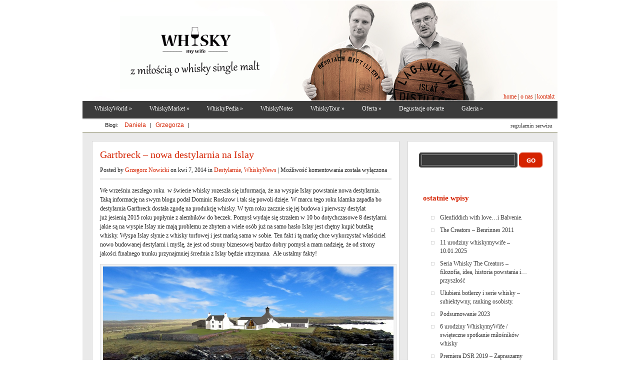

--- FILE ---
content_type: text/html; charset=UTF-8
request_url: https://whiskymywife.pl/gartbreck-nowa-destylarnia-na-islay/
body_size: 16523
content:
<!DOCTYPE html PUBLIC "-//W3C//DTD XHTML 1.0 Transitional//EN" "http://www.w3.org/TR/xhtml1/DTD/xhtml1-transitional.dtd">
<html xmlns="http://www.w3.org/1999/xhtml" lang="pl-PL">
<head profile="http://gmpg.org/xfn/11">
<meta http-equiv="Content-Type" content="text/html; charset=UTF-8" />
<title>Gartbreck - nowa destylarnia na Islay - Whisky My Wife | Whisky My Wife</title>

<link rel="stylesheet" href="https://whiskymywife.pl/wp-content/themes/wishymywife/style.css" type="text/css" media="screen" />
<!--[if IE 7]>
		<link rel="stylesheet" type="text/css" media="all" href="https://whiskymywife.pl/wp-content/themes/wishymywife/iestyle.css" />
	<![endif]-->
    <!--[if IE 8]>
		<link rel="stylesheet" type="text/css" media="all" href="https://whiskymywife.pl/wp-content/themes/wishymywife/ie8style.css" />
	<![endif]-->
<!--[if lt IE 7]>
	<link rel="stylesheet" type="text/css" media="all" href="https://whiskymywife.pl/wp-content/themes/wishymywife/ie6style.css" />
	<![endif]-->
<link rel="alternate" type="application/rss+xml" title="Whisky My Wife RSS Feed" href="https://whiskymywife.pl/feed/" />
<link rel="alternate" type="application/atom+xml" title="Whisky My Wife Atom Feed" href="https://whiskymywife.pl/feed/atom/" />
<link rel="pingback" href="https://whiskymywife.pl/xmlrpc.php" />

<meta name='robots' content='index, follow, max-image-preview:large, max-snippet:-1, max-video-preview:-1' />

	<!-- This site is optimized with the Yoast SEO plugin v24.9 - https://yoast.com/wordpress/plugins/seo/ -->
	<link rel="canonical" href="https://whiskymywife.pl/gartbreck-nowa-destylarnia-na-islay/" />
	<meta property="og:locale" content="pl_PL" />
	<meta property="og:type" content="article" />
	<meta property="og:title" content="Gartbreck - nowa destylarnia na Islay - Whisky My Wife" />
	<meta property="og:description" content="We wrześniu zeszłego roku w świecie whisky rozeszła się informacja, że na wyspie Islay powstanie nowa destylarnia Gartbreck." />
	<meta property="og:url" content="https://whiskymywife.pl/gartbreck-nowa-destylarnia-na-islay/" />
	<meta property="og:site_name" content="Whisky My Wife" />
	<meta property="article:published_time" content="2014-04-07T18:31:18+00:00" />
	<meta property="article:modified_time" content="2014-04-13T18:23:31+00:00" />
	<meta property="og:image" content="https://whiskymywife.pl/wp-content/uploads/2014/04/g.jpg" />
	<meta name="author" content="Grzegorz Nowicki" />
	<meta name="twitter:label1" content="Napisane przez" />
	<meta name="twitter:data1" content="Grzegorz Nowicki" />
	<meta name="twitter:label2" content="Szacowany czas czytania" />
	<meta name="twitter:data2" content="4 minuty" />
	<script type="application/ld+json" class="yoast-schema-graph">{"@context":"https://schema.org","@graph":[{"@type":"WebPage","@id":"https://whiskymywife.pl/gartbreck-nowa-destylarnia-na-islay/","url":"https://whiskymywife.pl/gartbreck-nowa-destylarnia-na-islay/","name":"Gartbreck - nowa destylarnia na Islay - Whisky My Wife","isPartOf":{"@id":"https://whiskymywife.pl/#website"},"primaryImageOfPage":{"@id":"https://whiskymywife.pl/gartbreck-nowa-destylarnia-na-islay/#primaryimage"},"image":{"@id":"https://whiskymywife.pl/gartbreck-nowa-destylarnia-na-islay/#primaryimage"},"thumbnailUrl":"https://whiskymywife.pl/wp-content/uploads/2014/04/g.jpg","datePublished":"2014-04-07T18:31:18+00:00","dateModified":"2014-04-13T18:23:31+00:00","author":{"@id":"https://whiskymywife.pl/#/schema/person/44a64d3046509e4fec17bba26483e7b8"},"breadcrumb":{"@id":"https://whiskymywife.pl/gartbreck-nowa-destylarnia-na-islay/#breadcrumb"},"inLanguage":"pl-PL","potentialAction":[{"@type":"ReadAction","target":["https://whiskymywife.pl/gartbreck-nowa-destylarnia-na-islay/"]}]},{"@type":"ImageObject","inLanguage":"pl-PL","@id":"https://whiskymywife.pl/gartbreck-nowa-destylarnia-na-islay/#primaryimage","url":"https://whiskymywife.pl/wp-content/uploads/2014/04/g.jpg","contentUrl":"https://whiskymywife.pl/wp-content/uploads/2014/04/g.jpg","width":1134,"height":532},{"@type":"BreadcrumbList","@id":"https://whiskymywife.pl/gartbreck-nowa-destylarnia-na-islay/#breadcrumb","itemListElement":[{"@type":"ListItem","position":1,"name":"Strona główna","item":"https://whiskymywife.pl/"},{"@type":"ListItem","position":2,"name":"Gartbreck &#8211; nowa destylarnia na Islay"}]},{"@type":"WebSite","@id":"https://whiskymywife.pl/#website","url":"https://whiskymywife.pl/","name":"Whisky My Wife","description":"z miłością o whisky single malt","potentialAction":[{"@type":"SearchAction","target":{"@type":"EntryPoint","urlTemplate":"https://whiskymywife.pl/?s={search_term_string}"},"query-input":{"@type":"PropertyValueSpecification","valueRequired":true,"valueName":"search_term_string"}}],"inLanguage":"pl-PL"},{"@type":"Person","@id":"https://whiskymywife.pl/#/schema/person/44a64d3046509e4fec17bba26483e7b8","name":"Grzegorz Nowicki","image":{"@type":"ImageObject","inLanguage":"pl-PL","@id":"https://whiskymywife.pl/#/schema/person/image/","url":"https://secure.gravatar.com/avatar/b8f3a25cdcf45a433cbc8ddac0eeb0ca532cfce07e2320d7f35db0436aab89e4?s=96&d=mm&r=g","contentUrl":"https://secure.gravatar.com/avatar/b8f3a25cdcf45a433cbc8ddac0eeb0ca532cfce07e2320d7f35db0436aab89e4?s=96&d=mm&r=g","caption":"Grzegorz Nowicki"},"url":"https://whiskymywife.pl/author/grzegorz-nowicki/"}]}</script>
	<!-- / Yoast SEO plugin. -->


<link rel='dns-prefetch' href='//www.google.com' />
<link rel="alternate" type="application/rss+xml" title="Whisky My Wife &raquo; Kanał z wpisami" href="https://whiskymywife.pl/feed/" />
<link rel="alternate" type="application/rss+xml" title="Whisky My Wife &raquo; Kanał z komentarzami" href="https://whiskymywife.pl/comments/feed/" />
<link rel="alternate" title="oEmbed (JSON)" type="application/json+oembed" href="https://whiskymywife.pl/wp-json/oembed/1.0/embed?url=https%3A%2F%2Fwhiskymywife.pl%2Fgartbreck-nowa-destylarnia-na-islay%2F" />
<link rel="alternate" title="oEmbed (XML)" type="text/xml+oembed" href="https://whiskymywife.pl/wp-json/oembed/1.0/embed?url=https%3A%2F%2Fwhiskymywife.pl%2Fgartbreck-nowa-destylarnia-na-islay%2F&#038;format=xml" />
		<!-- This site uses the Google Analytics by ExactMetrics plugin v8.0.1 - Using Analytics tracking - https://www.exactmetrics.com/ -->
		<!-- Note: ExactMetrics is not currently configured on this site. The site owner needs to authenticate with Google Analytics in the ExactMetrics settings panel. -->
					<!-- No tracking code set -->
				<!-- / Google Analytics by ExactMetrics -->
				<!-- This site uses the Google Analytics by MonsterInsights plugin v9.0.1 - Using Analytics tracking - https://www.monsterinsights.com/ -->
		<!-- Note: MonsterInsights is not currently configured on this site. The site owner needs to authenticate with Google Analytics in the MonsterInsights settings panel. -->
					<!-- No tracking code set -->
				<!-- / Google Analytics by MonsterInsights -->
				<link rel="stylesheet" href="https://whiskymywife.pl/wp-content/themes/wishymywife/style-Red.css" type="text/css" media="screen" />
	<meta content="WishyMyWife v.4.8" name="generator"/>

	<style type="text/css">
		#container { color: #; }
		#left-div a { color: #; }
		#pages li a:link, #pages li a:visited, #categories li a:link, #categories li a:visited { color: #; }
		#pages li a:hover, #pages li a:active, #categories li a:hover, #categories li a:active { color: #; }
		h1, h2, h3, h4, h5, h6, h1 a, h2 a, h3 a, h4 a, h5 a, h6 a { color: #472509; }

		#sidebar a { color:#; }
		div#footer { color:# }
		#footer a, #footer a:visited { color:# }
	</style>

<style id='wp-img-auto-sizes-contain-inline-css' type='text/css'>
img:is([sizes=auto i],[sizes^="auto," i]){contain-intrinsic-size:3000px 1500px}
/*# sourceURL=wp-img-auto-sizes-contain-inline-css */
</style>
<style id='wp-emoji-styles-inline-css' type='text/css'>

	img.wp-smiley, img.emoji {
		display: inline !important;
		border: none !important;
		box-shadow: none !important;
		height: 1em !important;
		width: 1em !important;
		margin: 0 0.07em !important;
		vertical-align: -0.1em !important;
		background: none !important;
		padding: 0 !important;
	}
/*# sourceURL=wp-emoji-styles-inline-css */
</style>
<style id='wp-block-library-inline-css' type='text/css'>
:root{--wp-block-synced-color:#7a00df;--wp-block-synced-color--rgb:122,0,223;--wp-bound-block-color:var(--wp-block-synced-color);--wp-editor-canvas-background:#ddd;--wp-admin-theme-color:#007cba;--wp-admin-theme-color--rgb:0,124,186;--wp-admin-theme-color-darker-10:#006ba1;--wp-admin-theme-color-darker-10--rgb:0,107,160.5;--wp-admin-theme-color-darker-20:#005a87;--wp-admin-theme-color-darker-20--rgb:0,90,135;--wp-admin-border-width-focus:2px}@media (min-resolution:192dpi){:root{--wp-admin-border-width-focus:1.5px}}.wp-element-button{cursor:pointer}:root .has-very-light-gray-background-color{background-color:#eee}:root .has-very-dark-gray-background-color{background-color:#313131}:root .has-very-light-gray-color{color:#eee}:root .has-very-dark-gray-color{color:#313131}:root .has-vivid-green-cyan-to-vivid-cyan-blue-gradient-background{background:linear-gradient(135deg,#00d084,#0693e3)}:root .has-purple-crush-gradient-background{background:linear-gradient(135deg,#34e2e4,#4721fb 50%,#ab1dfe)}:root .has-hazy-dawn-gradient-background{background:linear-gradient(135deg,#faaca8,#dad0ec)}:root .has-subdued-olive-gradient-background{background:linear-gradient(135deg,#fafae1,#67a671)}:root .has-atomic-cream-gradient-background{background:linear-gradient(135deg,#fdd79a,#004a59)}:root .has-nightshade-gradient-background{background:linear-gradient(135deg,#330968,#31cdcf)}:root .has-midnight-gradient-background{background:linear-gradient(135deg,#020381,#2874fc)}:root{--wp--preset--font-size--normal:16px;--wp--preset--font-size--huge:42px}.has-regular-font-size{font-size:1em}.has-larger-font-size{font-size:2.625em}.has-normal-font-size{font-size:var(--wp--preset--font-size--normal)}.has-huge-font-size{font-size:var(--wp--preset--font-size--huge)}.has-text-align-center{text-align:center}.has-text-align-left{text-align:left}.has-text-align-right{text-align:right}.has-fit-text{white-space:nowrap!important}#end-resizable-editor-section{display:none}.aligncenter{clear:both}.items-justified-left{justify-content:flex-start}.items-justified-center{justify-content:center}.items-justified-right{justify-content:flex-end}.items-justified-space-between{justify-content:space-between}.screen-reader-text{border:0;clip-path:inset(50%);height:1px;margin:-1px;overflow:hidden;padding:0;position:absolute;width:1px;word-wrap:normal!important}.screen-reader-text:focus{background-color:#ddd;clip-path:none;color:#444;display:block;font-size:1em;height:auto;left:5px;line-height:normal;padding:15px 23px 14px;text-decoration:none;top:5px;width:auto;z-index:100000}html :where(.has-border-color){border-style:solid}html :where([style*=border-top-color]){border-top-style:solid}html :where([style*=border-right-color]){border-right-style:solid}html :where([style*=border-bottom-color]){border-bottom-style:solid}html :where([style*=border-left-color]){border-left-style:solid}html :where([style*=border-width]){border-style:solid}html :where([style*=border-top-width]){border-top-style:solid}html :where([style*=border-right-width]){border-right-style:solid}html :where([style*=border-bottom-width]){border-bottom-style:solid}html :where([style*=border-left-width]){border-left-style:solid}html :where(img[class*=wp-image-]){height:auto;max-width:100%}:where(figure){margin:0 0 1em}html :where(.is-position-sticky){--wp-admin--admin-bar--position-offset:var(--wp-admin--admin-bar--height,0px)}@media screen and (max-width:600px){html :where(.is-position-sticky){--wp-admin--admin-bar--position-offset:0px}}

/*# sourceURL=wp-block-library-inline-css */
</style><style id='global-styles-inline-css' type='text/css'>
:root{--wp--preset--aspect-ratio--square: 1;--wp--preset--aspect-ratio--4-3: 4/3;--wp--preset--aspect-ratio--3-4: 3/4;--wp--preset--aspect-ratio--3-2: 3/2;--wp--preset--aspect-ratio--2-3: 2/3;--wp--preset--aspect-ratio--16-9: 16/9;--wp--preset--aspect-ratio--9-16: 9/16;--wp--preset--color--black: #000000;--wp--preset--color--cyan-bluish-gray: #abb8c3;--wp--preset--color--white: #ffffff;--wp--preset--color--pale-pink: #f78da7;--wp--preset--color--vivid-red: #cf2e2e;--wp--preset--color--luminous-vivid-orange: #ff6900;--wp--preset--color--luminous-vivid-amber: #fcb900;--wp--preset--color--light-green-cyan: #7bdcb5;--wp--preset--color--vivid-green-cyan: #00d084;--wp--preset--color--pale-cyan-blue: #8ed1fc;--wp--preset--color--vivid-cyan-blue: #0693e3;--wp--preset--color--vivid-purple: #9b51e0;--wp--preset--gradient--vivid-cyan-blue-to-vivid-purple: linear-gradient(135deg,rgb(6,147,227) 0%,rgb(155,81,224) 100%);--wp--preset--gradient--light-green-cyan-to-vivid-green-cyan: linear-gradient(135deg,rgb(122,220,180) 0%,rgb(0,208,130) 100%);--wp--preset--gradient--luminous-vivid-amber-to-luminous-vivid-orange: linear-gradient(135deg,rgb(252,185,0) 0%,rgb(255,105,0) 100%);--wp--preset--gradient--luminous-vivid-orange-to-vivid-red: linear-gradient(135deg,rgb(255,105,0) 0%,rgb(207,46,46) 100%);--wp--preset--gradient--very-light-gray-to-cyan-bluish-gray: linear-gradient(135deg,rgb(238,238,238) 0%,rgb(169,184,195) 100%);--wp--preset--gradient--cool-to-warm-spectrum: linear-gradient(135deg,rgb(74,234,220) 0%,rgb(151,120,209) 20%,rgb(207,42,186) 40%,rgb(238,44,130) 60%,rgb(251,105,98) 80%,rgb(254,248,76) 100%);--wp--preset--gradient--blush-light-purple: linear-gradient(135deg,rgb(255,206,236) 0%,rgb(152,150,240) 100%);--wp--preset--gradient--blush-bordeaux: linear-gradient(135deg,rgb(254,205,165) 0%,rgb(254,45,45) 50%,rgb(107,0,62) 100%);--wp--preset--gradient--luminous-dusk: linear-gradient(135deg,rgb(255,203,112) 0%,rgb(199,81,192) 50%,rgb(65,88,208) 100%);--wp--preset--gradient--pale-ocean: linear-gradient(135deg,rgb(255,245,203) 0%,rgb(182,227,212) 50%,rgb(51,167,181) 100%);--wp--preset--gradient--electric-grass: linear-gradient(135deg,rgb(202,248,128) 0%,rgb(113,206,126) 100%);--wp--preset--gradient--midnight: linear-gradient(135deg,rgb(2,3,129) 0%,rgb(40,116,252) 100%);--wp--preset--font-size--small: 13px;--wp--preset--font-size--medium: 20px;--wp--preset--font-size--large: 36px;--wp--preset--font-size--x-large: 42px;--wp--preset--spacing--20: 0.44rem;--wp--preset--spacing--30: 0.67rem;--wp--preset--spacing--40: 1rem;--wp--preset--spacing--50: 1.5rem;--wp--preset--spacing--60: 2.25rem;--wp--preset--spacing--70: 3.38rem;--wp--preset--spacing--80: 5.06rem;--wp--preset--shadow--natural: 6px 6px 9px rgba(0, 0, 0, 0.2);--wp--preset--shadow--deep: 12px 12px 50px rgba(0, 0, 0, 0.4);--wp--preset--shadow--sharp: 6px 6px 0px rgba(0, 0, 0, 0.2);--wp--preset--shadow--outlined: 6px 6px 0px -3px rgb(255, 255, 255), 6px 6px rgb(0, 0, 0);--wp--preset--shadow--crisp: 6px 6px 0px rgb(0, 0, 0);}:where(.is-layout-flex){gap: 0.5em;}:where(.is-layout-grid){gap: 0.5em;}body .is-layout-flex{display: flex;}.is-layout-flex{flex-wrap: wrap;align-items: center;}.is-layout-flex > :is(*, div){margin: 0;}body .is-layout-grid{display: grid;}.is-layout-grid > :is(*, div){margin: 0;}:where(.wp-block-columns.is-layout-flex){gap: 2em;}:where(.wp-block-columns.is-layout-grid){gap: 2em;}:where(.wp-block-post-template.is-layout-flex){gap: 1.25em;}:where(.wp-block-post-template.is-layout-grid){gap: 1.25em;}.has-black-color{color: var(--wp--preset--color--black) !important;}.has-cyan-bluish-gray-color{color: var(--wp--preset--color--cyan-bluish-gray) !important;}.has-white-color{color: var(--wp--preset--color--white) !important;}.has-pale-pink-color{color: var(--wp--preset--color--pale-pink) !important;}.has-vivid-red-color{color: var(--wp--preset--color--vivid-red) !important;}.has-luminous-vivid-orange-color{color: var(--wp--preset--color--luminous-vivid-orange) !important;}.has-luminous-vivid-amber-color{color: var(--wp--preset--color--luminous-vivid-amber) !important;}.has-light-green-cyan-color{color: var(--wp--preset--color--light-green-cyan) !important;}.has-vivid-green-cyan-color{color: var(--wp--preset--color--vivid-green-cyan) !important;}.has-pale-cyan-blue-color{color: var(--wp--preset--color--pale-cyan-blue) !important;}.has-vivid-cyan-blue-color{color: var(--wp--preset--color--vivid-cyan-blue) !important;}.has-vivid-purple-color{color: var(--wp--preset--color--vivid-purple) !important;}.has-black-background-color{background-color: var(--wp--preset--color--black) !important;}.has-cyan-bluish-gray-background-color{background-color: var(--wp--preset--color--cyan-bluish-gray) !important;}.has-white-background-color{background-color: var(--wp--preset--color--white) !important;}.has-pale-pink-background-color{background-color: var(--wp--preset--color--pale-pink) !important;}.has-vivid-red-background-color{background-color: var(--wp--preset--color--vivid-red) !important;}.has-luminous-vivid-orange-background-color{background-color: var(--wp--preset--color--luminous-vivid-orange) !important;}.has-luminous-vivid-amber-background-color{background-color: var(--wp--preset--color--luminous-vivid-amber) !important;}.has-light-green-cyan-background-color{background-color: var(--wp--preset--color--light-green-cyan) !important;}.has-vivid-green-cyan-background-color{background-color: var(--wp--preset--color--vivid-green-cyan) !important;}.has-pale-cyan-blue-background-color{background-color: var(--wp--preset--color--pale-cyan-blue) !important;}.has-vivid-cyan-blue-background-color{background-color: var(--wp--preset--color--vivid-cyan-blue) !important;}.has-vivid-purple-background-color{background-color: var(--wp--preset--color--vivid-purple) !important;}.has-black-border-color{border-color: var(--wp--preset--color--black) !important;}.has-cyan-bluish-gray-border-color{border-color: var(--wp--preset--color--cyan-bluish-gray) !important;}.has-white-border-color{border-color: var(--wp--preset--color--white) !important;}.has-pale-pink-border-color{border-color: var(--wp--preset--color--pale-pink) !important;}.has-vivid-red-border-color{border-color: var(--wp--preset--color--vivid-red) !important;}.has-luminous-vivid-orange-border-color{border-color: var(--wp--preset--color--luminous-vivid-orange) !important;}.has-luminous-vivid-amber-border-color{border-color: var(--wp--preset--color--luminous-vivid-amber) !important;}.has-light-green-cyan-border-color{border-color: var(--wp--preset--color--light-green-cyan) !important;}.has-vivid-green-cyan-border-color{border-color: var(--wp--preset--color--vivid-green-cyan) !important;}.has-pale-cyan-blue-border-color{border-color: var(--wp--preset--color--pale-cyan-blue) !important;}.has-vivid-cyan-blue-border-color{border-color: var(--wp--preset--color--vivid-cyan-blue) !important;}.has-vivid-purple-border-color{border-color: var(--wp--preset--color--vivid-purple) !important;}.has-vivid-cyan-blue-to-vivid-purple-gradient-background{background: var(--wp--preset--gradient--vivid-cyan-blue-to-vivid-purple) !important;}.has-light-green-cyan-to-vivid-green-cyan-gradient-background{background: var(--wp--preset--gradient--light-green-cyan-to-vivid-green-cyan) !important;}.has-luminous-vivid-amber-to-luminous-vivid-orange-gradient-background{background: var(--wp--preset--gradient--luminous-vivid-amber-to-luminous-vivid-orange) !important;}.has-luminous-vivid-orange-to-vivid-red-gradient-background{background: var(--wp--preset--gradient--luminous-vivid-orange-to-vivid-red) !important;}.has-very-light-gray-to-cyan-bluish-gray-gradient-background{background: var(--wp--preset--gradient--very-light-gray-to-cyan-bluish-gray) !important;}.has-cool-to-warm-spectrum-gradient-background{background: var(--wp--preset--gradient--cool-to-warm-spectrum) !important;}.has-blush-light-purple-gradient-background{background: var(--wp--preset--gradient--blush-light-purple) !important;}.has-blush-bordeaux-gradient-background{background: var(--wp--preset--gradient--blush-bordeaux) !important;}.has-luminous-dusk-gradient-background{background: var(--wp--preset--gradient--luminous-dusk) !important;}.has-pale-ocean-gradient-background{background: var(--wp--preset--gradient--pale-ocean) !important;}.has-electric-grass-gradient-background{background: var(--wp--preset--gradient--electric-grass) !important;}.has-midnight-gradient-background{background: var(--wp--preset--gradient--midnight) !important;}.has-small-font-size{font-size: var(--wp--preset--font-size--small) !important;}.has-medium-font-size{font-size: var(--wp--preset--font-size--medium) !important;}.has-large-font-size{font-size: var(--wp--preset--font-size--large) !important;}.has-x-large-font-size{font-size: var(--wp--preset--font-size--x-large) !important;}
/*# sourceURL=global-styles-inline-css */
</style>

<style id='classic-theme-styles-inline-css' type='text/css'>
/*! This file is auto-generated */
.wp-block-button__link{color:#fff;background-color:#32373c;border-radius:9999px;box-shadow:none;text-decoration:none;padding:calc(.667em + 2px) calc(1.333em + 2px);font-size:1.125em}.wp-block-file__button{background:#32373c;color:#fff;text-decoration:none}
/*# sourceURL=/wp-includes/css/classic-themes.min.css */
</style>
<link rel='stylesheet' id='contact-form-7-css' href='https://whiskymywife.pl/wp-content/plugins/contact-form-7/includes/css/styles.css?ver=5.6.4' type='text/css' media='all' />
<link rel='stylesheet' id='slenderbox_style-css' href='https://whiskymywife.pl/wp-content/plugins/slenderbox/slenderbox.css?ver=6.9' type='text/css' media='all' />
<link rel='stylesheet' id='et-shortcodes-css-css' href='https://whiskymywife.pl/wp-content/themes/wishymywife/epanel/shortcodes/css/shortcodes.css?ver=3.0' type='text/css' media='all' />
<link rel='stylesheet' id='cyclone-template-style-dark-0-css' href='https://whiskymywife.pl/wp-content/plugins/cyclone-slider/templates/dark/style.css?ver=3.2.0' type='text/css' media='all' />
<link rel='stylesheet' id='cyclone-template-style-default-0-css' href='https://whiskymywife.pl/wp-content/plugins/cyclone-slider/templates/default/style.css?ver=3.2.0' type='text/css' media='all' />
<link rel='stylesheet' id='cyclone-template-style-standard-0-css' href='https://whiskymywife.pl/wp-content/plugins/cyclone-slider/templates/standard/style.css?ver=3.2.0' type='text/css' media='all' />
<link rel='stylesheet' id='cyclone-template-style-thumbnails-0-css' href='https://whiskymywife.pl/wp-content/plugins/cyclone-slider/templates/thumbnails/style.css?ver=3.2.0' type='text/css' media='all' />
<link rel='stylesheet' id='fancybox-css' href='https://whiskymywife.pl/wp-content/themes/wishymywife/epanel/page_templates/js/fancybox/jquery.fancybox-1.3.4.css?ver=1.3.4' type='text/css' media='screen' />
<link rel='stylesheet' id='et_page_templates-css' href='https://whiskymywife.pl/wp-content/themes/wishymywife/epanel/page_templates/page_templates.css?ver=1.8' type='text/css' media='screen' />
<script type="text/javascript" src="https://whiskymywife.pl/wp-includes/js/jquery/jquery.min.js?ver=3.7.1" id="jquery-core-js"></script>
<script type="text/javascript" src="https://whiskymywife.pl/wp-includes/js/jquery/jquery-migrate.min.js?ver=3.4.1" id="jquery-migrate-js"></script>
<script type="text/javascript" src="https://whiskymywife.pl/wp-content/plugins/jquery-vertical-accordion-menu/js/jquery.hoverIntent.minified.js?ver=6.9" id="jqueryhoverintent-js"></script>
<script type="text/javascript" src="https://whiskymywife.pl/wp-content/plugins/jquery-vertical-accordion-menu/js/jquery.cookie.js?ver=6.9" id="jquerycookie-js"></script>
<script type="text/javascript" src="https://whiskymywife.pl/wp-content/plugins/jquery-vertical-accordion-menu/js/jquery.dcjqaccordion.2.9.js?ver=6.9" id="dcjqaccordion-js"></script>
<script type="text/javascript" src="https://whiskymywife.pl/wp-content/plugins/slenderbox/slenderbox.js?ver=6.9" id="slenderbox-js"></script>
<link rel="https://api.w.org/" href="https://whiskymywife.pl/wp-json/" /><link rel="alternate" title="JSON" type="application/json" href="https://whiskymywife.pl/wp-json/wp/v2/posts/1891" /><link rel="EditURI" type="application/rsd+xml" title="RSD" href="https://whiskymywife.pl/xmlrpc.php?rsd" />
<meta name="generator" content="WordPress 6.9" />
<link rel='shortlink' href='https://whiskymywife.pl/?p=1891' />
<style type="text/css">.recentcomments a{display:inline !important;padding:0 !important;margin:0 !important;}</style>	<style type="text/css">
		#et_pt_portfolio_gallery { margin-left: -15px; }
		.et_pt_portfolio_item { margin-left: 21px; }
		.et_portfolio_small { margin-left: -40px !important; }
		.et_portfolio_small .et_pt_portfolio_item { margin-left: 32px !important; }
		.et_portfolio_large { margin-left: -8px !important; }
		.et_portfolio_large .et_pt_portfolio_item { margin-left: 2px !important; }
	</style>
</head>
<body class="wp-singular post-template-default single single-post postid-1891 single-format-standard wp-theme-wishymywife metaslider-plugin chrome et_includes_sidebar">


<div id="bg">
	<div id="pages">
					<ul class="nav superfish">
															<li class="page_item"><a href="https://whiskymywife.pl/">Home</a></li>
					
					<li class="page_item page-item-900"><a href="https://whiskymywife.pl/blog-grzesia-2/">Blog Grzegorza</a></li>
<li class="page_item page-item-902"><a href="https://whiskymywife.pl/blog-jacka-2/">Blog Jacka</a></li>
<li class="page_item page-item-892"><a href="https://whiskymywife.pl/blog-marcina-2/">Blog Marcina</a></li>
<li class="page_item page-item-904"><a href="https://whiskymywife.pl/blog-radka-2/">Blog Radka</a></li>
<li class="page_item page-item-1281"><a href="https://whiskymywife.pl/blog-radka-3/">Blog Radka</a></li>
<li class="page_item page-item-1280"><a href="https://whiskymywife.pl/blog-radka-4/">Blog Radka</a></li>
<li class="page_item page-item-940"><a href="https://whiskymywife.pl/dodaj-blog-2/">Dodaj blog</a></li>
<li class="page_item page-item-944"><a href="https://whiskymywife.pl/formularz/">formularz</a></li>
<li class="page_item page-item-1477"><a href="https://whiskymywife.pl/galeria/">Galeria</a></li>
<li class="page_item page-item-1480"><a href="https://whiskymywife.pl/galeria-1/">Galeria 1</a></li>
<li class="page_item page-item-1506"><a href="https://whiskymywife.pl/galeria-10/">Galeria 10</a></li>
<li class="page_item page-item-1487"><a href="https://whiskymywife.pl/galeria-2/">Galeria 2</a></li>
<li class="page_item page-item-1489"><a href="https://whiskymywife.pl/galeria-3/">Galeria 3</a></li>
<li class="page_item page-item-1494"><a href="https://whiskymywife.pl/galeria-4/">Galeria 4</a></li>
<li class="page_item page-item-1496"><a href="https://whiskymywife.pl/galeria-5/">Galeria 5</a></li>
<li class="page_item page-item-1498"><a href="https://whiskymywife.pl/galeria-6/">Galeria 6</a></li>
<li class="page_item page-item-1500"><a href="https://whiskymywife.pl/galeria-7/">Galeria 7</a></li>
<li class="page_item page-item-1502"><a href="https://whiskymywife.pl/galeria-8/">Galeria 8</a></li>
<li class="page_item page-item-1504"><a href="https://whiskymywife.pl/galeria-9/">Galeria 9</a></li>
<li class="page_item page-item-310 page_item_has_children"><a href="https://whiskymywife.pl/kontakt-2/">Kontakt</a>
<ul class='children'>
	<li class="page_item page-item-733"><a href="https://whiskymywife.pl/kontakt-2/kontakt/">Kontakt</a></li>
</ul>
</li>
<li class="page_item page-item-747"><a href="https://whiskymywife.pl/o-nas-2/">O nas</a></li>
<li class="page_item page-item-823"><a href="https://whiskymywife.pl/o-whisky-przez-lupe-jubilerska/">O whisky przez lupę jubilerską</a></li>
<li class="page_item page-item-806"><a href="https://whiskymywife.pl/regulamin-serwisu-whiskymywife-pl/">Regulamin serwisu whiskymywife.pl</a></li>
<li class="page_item page-item-2059"><a href="https://whiskymywife.pl/strona-probna-slider/">strona próbna &#8211; slider</a></li>
<li class="page_item page-item-946"><a href="https://whiskymywife.pl/946-2/">Załóż blog</a></li>
							</ul> <!-- end ul#nav -->
			</div> <!-- end #pages -->
	<div style="clear: both;"></div>

	<div id="header">
	<div id="topmenu"><h2><a href="http://whiskymywife.pl/">home </a>|<a href="http://whiskymywife.pl/?p=747"> o nas </a>|<a href="?page_id=310"> kontakt</a></h2></div>
	<div id="blogmenu"><ul>
	<li>Blogi:</li>
	<li><a href="http://whiskymywife.pl/?p=823"> Daniela </a></li>|
	<li><a href="http://whiskymywife.pl/?p=900"> Grzegorza </a></li>|
	<!--<li><a href="http://whiskymywife.pl/?p=892"> Marcina </a></li>|
	<li><a href="http://whiskymywife.pl/?p=1280"> Radka  </a></li>|
	<li><a href="pl.wordpress.org/" target:"_blank">Dodaj Blog </a></li>--></ul>
	<div id="regulamin"><a href="http://whiskymywife.pl/?p=806">regulamin serwisu</a></div></div>
		<a href="https://whiskymywife.pl/">			<img src="https://whiskymywife.pl/wp-content/uploads/2014/05/logo-handwritten-300x147.gif" alt="Whisky My Wife" class="logo"/></a>
		<div class="search_bg">
			<div id="search">
				<form method="get" action="https://whiskymywife.pl/" style="padding:0px 0px 0px 0px; margin:0px 0px 0px 0px">
					<input type="text"  name="s" value=""/>
					<input type="image" class="input" src="https://whiskymywife.pl/wp-content/themes/wishymywife/images/search-Red.gif" value="submit"/>
				</form>
			</div> <!-- end #search -->
		</div> <!-- end #search-bg -->
	</div> <!-- end #header -->
	<div style="clear: both;"></div>

	<div id="wrapper2">
		<div id="categories">
			<ul id="nav2" class="nav superfish"><li id="menu-item-24" class="menu-item menu-item-type-custom menu-item-object-custom menu-item-has-children menu-item-24"><a>WhiskyWorld</a>
<ul class="sub-menu">
	<li id="menu-item-517" class="menu-item menu-item-type-taxonomy menu-item-object-category current-post-ancestor current-menu-parent current-post-parent menu-item-517"><a href="https://whiskymywife.pl/category/whiskynews/">WhiskyNews</a></li>
	<li id="menu-item-523" class="menu-item menu-item-type-taxonomy menu-item-object-category menu-item-has-children menu-item-523"><a href="https://whiskymywife.pl/category/wydarzenia/">Wydarzenia</a>
	<ul class="sub-menu">
		<li id="menu-item-3449" class="menu-item menu-item-type-taxonomy menu-item-object-category menu-item-3449"><a href="https://whiskymywife.pl/category/wydarzenia/whisky-live-warsaw/">Whisky Live Warsaw</a></li>
	</ul>
</li>
	<li id="menu-item-524" class="menu-item menu-item-type-taxonomy menu-item-object-category menu-item-524"><a href="https://whiskymywife.pl/category/ludzie/">Ludzie</a></li>
	<li id="menu-item-526" class="menu-item menu-item-type-taxonomy menu-item-object-category menu-item-has-children menu-item-526"><a href="https://whiskymywife.pl/category/sklepy-w-polsce/">Sklepy w Polsce</a>
	<ul class="sub-menu">
		<li id="menu-item-1085" class="menu-item menu-item-type-post_type menu-item-object-post menu-item-1085"><a href="https://whiskymywife.pl/ludzie-2/">Ludzie</a></li>
	</ul>
</li>
	<li id="menu-item-525" class="menu-item menu-item-type-taxonomy menu-item-object-category menu-item-525"><a href="https://whiskymywife.pl/category/sklepy-na-swiecie/">Sklepy na Świecie</a></li>
</ul>
</li>
<li id="menu-item-22" class="menu-item menu-item-type-custom menu-item-object-custom menu-item-has-children menu-item-22"><a>WhiskyMarket</a>
<ul class="sub-menu">
	<li id="menu-item-535" class="menu-item menu-item-type-taxonomy menu-item-object-category menu-item-535"><a href="https://whiskymywife.pl/category/kolekcjonowanie/">Kolekcjonowanie</a></li>
	<li id="menu-item-534" class="menu-item menu-item-type-taxonomy menu-item-object-category menu-item-534"><a href="https://whiskymywife.pl/category/inwestowanie/">Inwestowanie</a></li>
	<li id="menu-item-533" class="menu-item menu-item-type-taxonomy menu-item-object-category menu-item-533"><a href="https://whiskymywife.pl/category/aukcje/">Aukcje</a></li>
	<li id="menu-item-536" class="menu-item menu-item-type-taxonomy menu-item-object-category menu-item-536"><a href="https://whiskymywife.pl/category/zakupy/">Zakupy</a></li>
	<li id="menu-item-1451" class="menu-item menu-item-type-taxonomy menu-item-object-category menu-item-1451"><a href="https://whiskymywife.pl/category/nasza-kolekcja/">Nasza Kolekcja</a></li>
</ul>
</li>
<li id="menu-item-1320" class="menu-item menu-item-type-taxonomy menu-item-object-category menu-item-has-children menu-item-1320"><a href="https://whiskymywife.pl/category/whiskypedia/">WhiskyPedia</a>
<ul class="sub-menu">
	<li id="menu-item-519" class="menu-item menu-item-type-taxonomy menu-item-object-category menu-item-519"><a href="https://whiskymywife.pl/category/produkcja/">Produkcja</a></li>
	<li id="menu-item-527" class="menu-item menu-item-type-taxonomy menu-item-object-category menu-item-527"><a href="https://whiskymywife.pl/category/regiony/">Regiony</a></li>
	<li id="menu-item-962" class="menu-item menu-item-type-taxonomy menu-item-object-category current-post-ancestor current-menu-parent current-post-parent menu-item-has-children menu-item-962"><a href="https://whiskymywife.pl/category/destylarnie/">Destylarnie</a>
	<ul class="sub-menu">
		<li id="menu-item-461" class="menu-item menu-item-type-custom menu-item-object-custom menu-item-home menu-item-has-children menu-item-461"><a href="https://whiskymywife.pl">Szkocja</a>
		<ul class="sub-menu">
			<li id="menu-item-769" class="menu-item menu-item-type-post_type menu-item-object-post menu-item-769"><a href="https://whiskymywife.pl/deanston/">Deanston</a></li>
			<li id="menu-item-868" class="menu-item menu-item-type-post_type menu-item-object-post menu-item-868"><a href="https://whiskymywife.pl/lagavulin/">Lagavulin</a></li>
			<li id="menu-item-1019" class="menu-item menu-item-type-post_type menu-item-object-post menu-item-1019"><a href="https://whiskymywife.pl/coleburn-zamknieta-destylarnia/">Coleburn</a></li>
			<li id="menu-item-1529" class="menu-item menu-item-type-taxonomy menu-item-object-category menu-item-1529"><a href="https://whiskymywife.pl/category/whiskypedia/edradour/">Edradour</a></li>
			<li id="menu-item-1898" class="menu-item menu-item-type-taxonomy menu-item-object-category menu-item-1898"><a href="https://whiskymywife.pl/category/bowmore/">Bowmore</a></li>
			<li id="menu-item-2435" class="menu-item menu-item-type-taxonomy menu-item-object-category menu-item-2435"><a href="https://whiskymywife.pl/category/laphroaig/">Laphroaig</a></li>
		</ul>
</li>
		<li id="menu-item-463" class="menu-item menu-item-type-custom menu-item-object-custom menu-item-home menu-item-463"><a href="https://whiskymywife.pl">Japonia</a></li>
	</ul>
</li>
	<li id="menu-item-528" class="menu-item menu-item-type-taxonomy menu-item-object-category menu-item-528"><a href="https://whiskymywife.pl/category/botlerzy/">Niezależni botlerzy</a></li>
	<li id="menu-item-529" class="menu-item menu-item-type-taxonomy menu-item-object-category menu-item-529"><a href="https://whiskymywife.pl/category/slownik/">Słownik</a></li>
	<li id="menu-item-1364" class="menu-item menu-item-type-taxonomy menu-item-object-category menu-item-1364"><a href="https://whiskymywife.pl/category/sm-a-blended/">SM a blended</a></li>
	<li id="menu-item-1365" class="menu-item menu-item-type-taxonomy menu-item-object-category menu-item-1365"><a href="https://whiskymywife.pl/category/sm-na-poczatek/">SM na początek</a></li>
	<li id="menu-item-531" class="menu-item menu-item-type-taxonomy menu-item-object-category menu-item-531"><a href="https://whiskymywife.pl/category/smaki/">Smaki whisky</a></li>
	<li id="menu-item-530" class="menu-item menu-item-type-taxonomy menu-item-object-category menu-item-530"><a href="https://whiskymywife.pl/category/jak-pic-whisky/">Jak pić whisky</a></li>
	<li id="menu-item-532" class="menu-item menu-item-type-taxonomy menu-item-object-category menu-item-532"><a href="https://whiskymywife.pl/category/szklo-do-whisky/">Szkło do whisky</a></li>
	<li id="menu-item-2080" class="menu-item menu-item-type-taxonomy menu-item-object-category menu-item-2080"><a href="https://whiskymywife.pl/category/linki/">linki</a></li>
</ul>
</li>
<li id="menu-item-522" class="menu-item menu-item-type-taxonomy menu-item-object-category menu-item-522"><a href="https://whiskymywife.pl/category/whiskynotes/">WhiskyNotes</a></li>
<li id="menu-item-23" class="menu-item menu-item-type-custom menu-item-object-custom menu-item-has-children menu-item-23"><a>WhiskyTour</a>
<ul class="sub-menu">
	<li id="menu-item-1887" class="menu-item menu-item-type-taxonomy menu-item-object-category menu-item-1887"><a href="https://whiskymywife.pl/category/wyjazd-2014/">Wyjazd 2014</a></li>
	<li id="menu-item-2231" class="menu-item menu-item-type-taxonomy menu-item-object-category menu-item-2231"><a href="https://whiskymywife.pl/category/relacja-2013/">Relacja 2013</a></li>
	<li id="menu-item-2238" class="menu-item menu-item-type-taxonomy menu-item-object-category menu-item-2238"><a href="https://whiskymywife.pl/category/relacja-2012/">Relacja 2012</a></li>
</ul>
</li>
<li id="menu-item-25" class="menu-item menu-item-type-custom menu-item-object-custom menu-item-has-children menu-item-25"><a>Oferta</a>
<ul class="sub-menu">
	<li id="menu-item-3122" class="menu-item menu-item-type-taxonomy menu-item-object-category menu-item-3122"><a href="https://whiskymywife.pl/category/degustacje-whisky-2/">Degustacje Whisky</a></li>
	<li id="menu-item-3123" class="menu-item menu-item-type-taxonomy menu-item-object-category menu-item-3123"><a href="https://whiskymywife.pl/category/inwestycja-w-whisky/">Inwestycja w whisky</a></li>
	<li id="menu-item-3124" class="menu-item menu-item-type-taxonomy menu-item-object-category menu-item-3124"><a href="https://whiskymywife.pl/category/kieliszki-do-whisky-2/">Kieliszki do whisky</a></li>
	<li id="menu-item-3125" class="menu-item menu-item-type-taxonomy menu-item-object-category menu-item-3125"><a href="https://whiskymywife.pl/category/wycieczka-do-szkocji/">Wycieczka do Szkocji</a></li>
</ul>
</li>
<li id="menu-item-541" class="menu-item menu-item-type-taxonomy menu-item-object-category menu-item-541"><a href="https://whiskymywife.pl/category/degustacje/">Degustacje otwarte</a></li>
<li id="menu-item-1479" class="menu-item menu-item-type-post_type menu-item-object-page menu-item-has-children menu-item-1479"><a href="https://whiskymywife.pl/galeria/">Galeria</a>
<ul class="sub-menu">
	<li id="menu-item-1493" class="menu-item menu-item-type-post_type menu-item-object-page menu-item-1493"><a href="https://whiskymywife.pl/galeria-1/">Galeria 1</a></li>
	<li id="menu-item-1492" class="menu-item menu-item-type-post_type menu-item-object-page menu-item-1492"><a href="https://whiskymywife.pl/galeria-2/">Galeria 2</a></li>
	<li id="menu-item-1491" class="menu-item menu-item-type-post_type menu-item-object-page menu-item-1491"><a href="https://whiskymywife.pl/galeria-3/">Galeria 3</a></li>
	<li id="menu-item-1514" class="menu-item menu-item-type-post_type menu-item-object-page menu-item-1514"><a href="https://whiskymywife.pl/galeria-4/">Galeria 4</a></li>
	<li id="menu-item-1513" class="menu-item menu-item-type-post_type menu-item-object-page menu-item-1513"><a href="https://whiskymywife.pl/galeria-5/">Galeria 5</a></li>
	<li id="menu-item-1512" class="menu-item menu-item-type-post_type menu-item-object-page menu-item-1512"><a href="https://whiskymywife.pl/galeria-6/">Galeria 6</a></li>
	<li id="menu-item-1511" class="menu-item menu-item-type-post_type menu-item-object-page menu-item-1511"><a href="https://whiskymywife.pl/galeria-7/">Galeria 7</a></li>
	<li id="menu-item-1510" class="menu-item menu-item-type-post_type menu-item-object-page menu-item-1510"><a href="https://whiskymywife.pl/galeria-8/">Galeria 8</a></li>
	<li id="menu-item-1509" class="menu-item menu-item-type-post_type menu-item-object-page menu-item-1509"><a href="https://whiskymywife.pl/galeria-9/">Galeria 9</a></li>
	<li id="menu-item-1508" class="menu-item menu-item-type-post_type menu-item-object-page menu-item-1508"><a href="https://whiskymywife.pl/galeria-10/">Galeria 10</a></li>
</ul>
</li>
</ul>			<div style="clear: both;"></div>
		</div> <!-- end #categories -->

		<div style="clear: both;"></div>
<div id="container">
	<div id="container2">
		<div id="left-div">
							<div class="post-wrapper">

					
					<h1 class="titles">
						<a href="https://whiskymywife.pl/gartbreck-nowa-destylarnia-na-islay/" rel="bookmark" title="Gartbreck &#8211; nowa destylarnia na IslayPermanent Link to ">
							Gartbreck &#8211; nowa destylarnia na Islay						</a>
					</h1>

											<div class="articleinfo">Posted  by <a href="https://whiskymywife.pl/author/grzegorz-nowicki/" title="Wpisy od Grzegorz Nowicki" rel="author">Grzegorz Nowicki</a> on kwi 7, 2014 in <a href="https://whiskymywife.pl/category/destylarnie/" rel="category tag">Destylarnie</a>, <a href="https://whiskymywife.pl/category/whiskynews/" rel="category tag">WhiskyNews</a> | <span>Możliwość komentowania <span class="screen-reader-text">Gartbreck &#8211; nowa destylarnia na Islay</span> została wyłączona</span></div><p>
										<div style="clear: both;"></div>

					
					<p>We wrześniu zeszłego roku  w świecie whisky rozeszła się informacja, że na wyspie Islay powstanie nowa destylarnia. Taką informację na swym blogu podał Dominic Roskrow i tak się powoli dzieje. W marcu tego roku klamka zapadła bo destylarnia Gartbreck dostała zgodę na produkcję whisky. W tym roku zacznie się jej budowa i pierwszy destylat już jesienią 2015 roku popłynie z alembików do beczek. Pomysł wydaje się strzałem w 10 bo dotychczasowe 8 destylarni jakie są na wyspie Islay nie mają problemu ze zbytem a wiele osób już na samo hasło Islay jest chętny kupić butelkę whisky. Wyspa Islay słynie z whisky torfowej i jest marką sama w sobie. Ten fakt i tą markę chce wykorzystać właściciel nowo budowanej destylarni i myślę, że jest od strony biznesowej bardzo dobry pomysł a mam nadzieję, że od strony jakości finalnego trunku przynajmniej śrrednia z Islay będzie utrzymana.  Ale ustalmy fakty!</p>
<div id="attachment_1902" style="width: 591px" class="wp-caption aligncenter"><a href="https://whiskymywife.pl/wp-content/uploads/2014/04/g.jpg" data-sbox="1891"><img fetchpriority="high" decoding="async" aria-describedby="caption-attachment-1902" class="wp-image-1902   " alt="g" src="https://whiskymywife.pl/wp-content/uploads/2014/04/g.jpg" width="581" height="273" data-id="1902" srcset="https://whiskymywife.pl/wp-content/uploads/2014/04/g.jpg 1134w, https://whiskymywife.pl/wp-content/uploads/2014/04/g-300x140.jpg 300w, https://whiskymywife.pl/wp-content/uploads/2014/04/g-1024x480.jpg 1024w" sizes="(max-width: 581px) 100vw, 581px" /></a><p id="caption-attachment-1902" class="wp-caption-text">Wizualizacja destylarni Gartbreck &#8211; zdjęcie ze strony: https://www.gartbreck.com/</p></div>
<p>Kto stoi za tym pomysłem?   Nie kto inny a Jean Donnay znany miłośnikom whisky od 2005 roku, kiedy założył we Francji destylarnie Glan Ar Mor. W tym roku zdobył nagrodę &#8222;Icon of whisky&#8221; w kategorii reszta świata i jest to osoba, która w krótkim okresie czasu zrobiła sporo dobrego dla whisky single malt. Jest znany z tradycyjnego podejścia do whisky słodowej. Już kilka lat temu wspominał, że jego marzeniem jest prowadzenie destylarni w Szkocji i teraz za prawie 3 mln. funtów sprawił, że jego marzenie staje się rzeczywistością. Pewnie wstępem do tego kroku była whisky Glann Ar Mor o nazwie Kornog czyli mocno torfowa whisky nie rozcieńczana przed rozlaniem. Niestety nie miałem okazji jeszcze spróbować ale czytałem o niej wiele dobrego. Ten brak w mojej wiedzy będzie trzeba szybko nadrobić&#8230;</p>
<p>Jaką wizję ma Jean Donnay przed 9 destylarnią na wyspie? Sporo mówi nam oficjalna strona: <a href="https://www.gartbreck.com/">https://www.gartbreck.com/</a> gdzie  jest podany kontakt do budowanej destylarni ale też hasła przewodnie nowej inwestycji, które brzmią następująco:</p>
<p>&#8222;Direct heating of the stills with a Live Flame</p>
<p>Oregon Pine wooden washbacks</p>
<p>Worm tubs condensers</p>
<p>Slow distillation</p>
<p>&#8221;</p>
<p>Idąc od końca to wolna i spokojna destylacja jest na pewno sporym plusem bo zyskujemy wtedy jakość &#8211; wiele destylarni skraca ją z wiadomych względów. Destylowany alkohol będzie skraplany w wężownicach, które znajdują się w beczkach na zewnątrze destylarni. Tak to robiono tradycyjnie i ma to korzystny wpływ na finalną jakośc destylatu. Kolejna ważna a coraz rzadziej spotykana rzecz to robione z oregońskiego drewna kadzie fermentacyjne. Coraz częściej zakłady przechodzą na stal nierdzenwą chociaż Szkocja zna już przypadki, że do drewnianych kadzie wracano szybko. Oczywiście kadzie ze stali są bardziej sterylne i łatwiejsze w utrzymaniu ale z powodu spadku jakości/smaku whisky wracano to tradycyjnych metod:) I ostatnia rzecz już bardzo rzadko spotykana to ogrzewanie ogniem alembików. Z destylarni w których byłem i używają jeszcze tej metody należy chyba tylko Springbank. Powyższe założenia napawają mnie optymizmem ale też nie są zaskoczeniem. Wszystkie powyższe szczegóły techniczne w produkcji whisky przyświecają też destylarni położonej we Francji. Jak widać Jean Donnay ma swój pomysł i wizję jaką się kieruję. Mam nadzieję, że będzie się jej trzymał bo jest to ciekawa droga. Kolejnym pomysłem, który mi się podoba jest fakt, że podobnie jak Laphroaig czy Kilchoman będą sami słodowac jęczmień. Oczywiście nie cały ale część zapotrzebowania będzie robiony na miejscu co jest kolejnym znakiem, ze tradycja jest ważna dla właścicieli Gartbrecka. Ma być tam produkowana tylko whisky torfowa co jest ukłonem w stronę tradycji jak i w stronę Islay, która z takiej whisky słynie. Co do beczek to z informacji, które znalazłem mają być głównie po Bourbonie ale mniejsza część ma być przetrzymywana po Sherry. Jako zwolennik trzymania whisky torfowej w beczkach nr 2 trzymam kciuki by była to nie tak mała część:)</p>
<div id="attachment_1900" style="width: 554px" class="wp-caption aligncenter"><a href="https://whiskymywife.pl/wp-content/uploads/2014/04/gartbreck-mapa-Islay.jpg" data-sbox="1891"><img decoding="async" aria-describedby="caption-attachment-1900" class="wp-image-1900  " alt="gartbreck - mapa Islay" src="https://whiskymywife.pl/wp-content/uploads/2014/04/gartbreck-mapa-Islay.jpg" width="544" height="549" data-id="1900" srcset="https://whiskymywife.pl/wp-content/uploads/2014/04/gartbreck-mapa-Islay.jpg 850w, https://whiskymywife.pl/wp-content/uploads/2014/04/gartbreck-mapa-Islay-150x150.jpg 150w, https://whiskymywife.pl/wp-content/uploads/2014/04/gartbreck-mapa-Islay-297x300.jpg 297w, https://whiskymywife.pl/wp-content/uploads/2014/04/gartbreck-mapa-Islay-100x100.jpg 100w" sizes="(max-width: 544px) 100vw, 544px" /></a><p id="caption-attachment-1900" class="wp-caption-text">Wyspa Islay i położenie nowej destylarni Gartbreck</p></div>
<p>Destlarnia będzie usytuowana na zachód od Bowmore i leżeć będzie nad zatoką Loch Indaala woda będzie pobierana z jeziora Grunnd Loch. Zamierzenia są by produkowała 60 000 litów rocznie a bezrobocie na wyspie zmniejszy się o 10 osób. Czy to będzie sukces? Okaże, się już za kilka lat a my miłośnicy tego trunku musimy uzbroić się w cierpliwość 🙂</p>
<p>Osobiście po powyższych informacjach daje kredyt zaufanie destylarni Gartbreck &#8211; obym się nie pomylił czego życzę sobie i Wam!</p>
<p>A tu i ówdzie są głosy, że w najbliższym czasie pojawi się już 10 destylarnia na tej magicznej wyspie&#8230;</p>
<p><a href="https://whiskymywife.pl/wp-content/uploads/2013/12/mccoy1.gif" data-sbox="1891"><img decoding="async" class="alignleft size-medium wp-image-767" style="margin: 20px 0px 20px 0px;" alt="mccoy" src="https://whiskymywife.pl/wp-content/uploads/2013/12/mccoy1-300x88.gif" width="300" height="88" data-id="767" /></a></p>

					<div style="clear: both;"></div>
<div id ="tagi"><p>Tagi: <a href="https://whiskymywife.pl/tag/gartbreck/" rel="tag">gartbreck</a>, <a href="https://whiskymywife.pl/tag/islay/" rel="tag">Islay</a>, <a href="https://whiskymywife.pl/tag/jean-donnay/" rel="tag">jean donnay</a>, <a href="https://whiskymywife.pl/tag/torf/" rel="tag">torf</a></p></div>



										
					
					
											<!--Begin Comments Template-->
						<!-- You can start editing here. -->
<!-- If comments are closed. -->
<p class="nocomments">komentarze zamknięte</p>
<div style="clear: both;"></div>						<!--End Comments Template-->
					
				</div> <!-- end .post-wrapper -->
					</div> <!-- end #left-div -->
	</div> <!-- end #container2 -->
	<div id="sidebar-wrapper">
    <div id="sidebar">

        <div id="text-2" class="sidebar-box widget_text"><h2> </h2>			<div class="textwidget"></div>
		</div> <!-- end .sidebar-box -->
		<div id="recent-posts-2" class="sidebar-box widget_recent_entries">
		<h2>Ostatnie wpisy</h2>
		<ul>
											<li>
					<a href="https://whiskymywife.pl/glenfiddich-with-lovei-balvenie/">Glenfiddich with love…i Balvenie.</a>
									</li>
											<li>
					<a href="https://whiskymywife.pl/the-creators-benrinnes-2011/">The Creators &#8211; Benrinnes 2011</a>
									</li>
											<li>
					<a href="https://whiskymywife.pl/11-urodziny-whiskymywife-10-01-2025/">11 urodziny whiskymywife &#8211; 10.01.2025</a>
									</li>
											<li>
					<a href="https://whiskymywife.pl/seria-whisky-the-creators-filozofia-idea-historia-powstania-i-przyszlosc/">Seria Whisky The Creators – filozofia, idea, historia powstania i… przyszłość</a>
									</li>
											<li>
					<a href="https://whiskymywife.pl/ulubieni-botlerzy-i-serie-whisky-subiektywny-ranking-osobisty/">Ulubieni botlerzy i serie whisky – subiektywny, ranking osobisty.</a>
									</li>
											<li>
					<a href="https://whiskymywife.pl/podsumowanie-2023/">Podsumowanie 2023</a>
									</li>
											<li>
					<a href="https://whiskymywife.pl/6-urodziny-whiskymywife-swieteczne-spotkanie-milosnikow-whisky/">6 urodziny WhiskymyWife / swięteczne spotkanie miłośników whisky</a>
									</li>
											<li>
					<a href="https://whiskymywife.pl/premiera-dsr-2019-zapraszamy-na-degustacje/">Premiera DSR 2019 &#8211; Zapraszamy na degustację</a>
									</li>
											<li>
					<a href="https://whiskymywife.pl/whiskybreak-pozegnanie-lata/">Whiskybreak &#8211; pożegnanie lata</a>
									</li>
											<li>
					<a href="https://whiskymywife.pl/whiskylegend-2019-zaproszenie/">WhiskyLegend 2019 Zaproszenie</a>
									</li>
					</ul>

		</div> <!-- end .sidebar-box --><div id="recent-comments-2" class="sidebar-box widget_recent_comments"><h2>Najnowsze komentarze</h2><ul id="recentcomments"><li class="recentcomments"><span class="comment-author-link">Daniel</span> - <a href="https://whiskymywife.pl/inwestowanie-w-whisky/#comment-344">Inwestowanie w whisky.</a></li><li class="recentcomments"><span class="comment-author-link">Baryla</span> - <a href="https://whiskymywife.pl/inwestowanie-w-whisky/#comment-342">Inwestowanie w whisky.</a></li><li class="recentcomments"><span class="comment-author-link"><a href="https://art-jewels.pl/pl/" class="url" rel="ugc external nofollow">art-jewels.pl</a></span> - <a href="https://whiskymywife.pl/degustacja-dsr-2017-relacja/#comment-341">Degustacja DSR 2017 &#8211; relacja.</a></li><li class="recentcomments"><span class="comment-author-link">Daniel</span> - <a href="https://whiskymywife.pl/inwestowanie-w-whisky/#comment-340">Inwestowanie w whisky.</a></li><li class="recentcomments"><span class="comment-author-link">Jacek K</span> - <a href="https://whiskymywife.pl/inwestowanie-w-whisky/#comment-339">Inwestowanie w whisky.</a></li></ul></div> <!-- end .sidebar-box --><div id="tag_cloud-2" class="sidebar-box widget_tag_cloud"><h2>Tagi</h2><div class="tagcloud"><a href="https://whiskymywife.pl/tag/ardbeg/" class="tag-cloud-link tag-link-41 tag-link-position-1" style="font-size: 12.333333333333pt;" aria-label="Ardbeg (10 elementów)">Ardbeg</a>
<a href="https://whiskymywife.pl/tag/aukcje/" class="tag-cloud-link tag-link-717 tag-link-position-2" style="font-size: 11.666666666667pt;" aria-label="Aukcje (9 elementów)">Aukcje</a>
<a href="https://whiskymywife.pl/tag/ben-nevis/" class="tag-cloud-link tag-link-51 tag-link-position-3" style="font-size: 8pt;" aria-label="Ben Nevis (5 elementów)">Ben Nevis</a>
<a href="https://whiskymywife.pl/tag/bowmore/" class="tag-cloud-link tag-link-719 tag-link-position-4" style="font-size: 15.5pt;" aria-label="Bowmore (16 elementów)">Bowmore</a>
<a href="https://whiskymywife.pl/tag/brora/" class="tag-cloud-link tag-link-59 tag-link-position-5" style="font-size: 14.666666666667pt;" aria-label="Brora (14 elementów)">Brora</a>
<a href="https://whiskymywife.pl/tag/caol-ila/" class="tag-cloud-link tag-link-62 tag-link-position-6" style="font-size: 10pt;" aria-label="Caol Ila (7 elementów)">Caol Ila</a>
<a href="https://whiskymywife.pl/tag/degustacja/" class="tag-cloud-link tag-link-429 tag-link-position-7" style="font-size: 17pt;" aria-label="degustacja (20 elementów)">degustacja</a>
<a href="https://whiskymywife.pl/tag/degustacja-whisky/" class="tag-cloud-link tag-link-724 tag-link-position-8" style="font-size: 17pt;" aria-label="Degustacja whisky (20 elementów)">Degustacja whisky</a>
<a href="https://whiskymywife.pl/tag/degustacje-2/" class="tag-cloud-link tag-link-463 tag-link-position-9" style="font-size: 12.333333333333pt;" aria-label="degustacje (10 elementów)">degustacje</a>
<a href="https://whiskymywife.pl/tag/degustacje-whisky/" class="tag-cloud-link tag-link-488 tag-link-position-10" style="font-size: 8pt;" aria-label="degustacje whisky (5 elementów)">degustacje whisky</a>
<a href="https://whiskymywife.pl/tag/diageo-special-releases/" class="tag-cloud-link tag-link-661 tag-link-position-11" style="font-size: 9.1666666666667pt;" aria-label="diageo special releases (6 elementów)">diageo special releases</a>
<a href="https://whiskymywife.pl/tag/festival-whisky/" class="tag-cloud-link tag-link-598 tag-link-position-12" style="font-size: 10pt;" aria-label="festival whisky (7 elementów)">festival whisky</a>
<a href="https://whiskymywife.pl/tag/festival-whisky-w-warszawie/" class="tag-cloud-link tag-link-599 tag-link-position-13" style="font-size: 9.1666666666667pt;" aria-label="festival whisky w Warszawie. (6 elementów)">festival whisky w Warszawie.</a>
<a href="https://whiskymywife.pl/tag/festiwal/" class="tag-cloud-link tag-link-494 tag-link-position-14" style="font-size: 10pt;" aria-label="Festiwal (7 elementów)">Festiwal</a>
<a href="https://whiskymywife.pl/tag/festiwal-whisky/" class="tag-cloud-link tag-link-510 tag-link-position-15" style="font-size: 17pt;" aria-label="festiwal whisky (20 elementów)">festiwal whisky</a>
<a href="https://whiskymywife.pl/tag/glendronach/" class="tag-cloud-link tag-link-92 tag-link-position-16" style="font-size: 13pt;" aria-label="GlenDronach (11 elementów)">GlenDronach</a>
<a href="https://whiskymywife.pl/tag/glenfarclas/" class="tag-cloud-link tag-link-95 tag-link-position-17" style="font-size: 9.1666666666667pt;" aria-label="Glenfarclas (6 elementów)">Glenfarclas</a>
<a href="https://whiskymywife.pl/tag/glen-garioch/" class="tag-cloud-link tag-link-80 tag-link-position-18" style="font-size: 10pt;" aria-label="Glen Garioch (7 elementów)">Glen Garioch</a>
<a href="https://whiskymywife.pl/tag/glen-grant/" class="tag-cloud-link tag-link-81 tag-link-position-19" style="font-size: 11.666666666667pt;" aria-label="Glen Grant (9 elementów)">Glen Grant</a>
<a href="https://whiskymywife.pl/tag/glenlivet/" class="tag-cloud-link tag-link-100 tag-link-position-20" style="font-size: 8pt;" aria-label="Glenlivet (5 elementów)">Glenlivet</a>
<a href="https://whiskymywife.pl/tag/inwestycje/" class="tag-cloud-link tag-link-399 tag-link-position-21" style="font-size: 9.1666666666667pt;" aria-label="Inwestycje (6 elementów)">Inwestycje</a>
<a href="https://whiskymywife.pl/tag/islay/" class="tag-cloud-link tag-link-359 tag-link-position-22" style="font-size: 10pt;" aria-label="Islay (7 elementów)">Islay</a>
<a href="https://whiskymywife.pl/tag/karuizawa/" class="tag-cloud-link tag-link-405 tag-link-position-23" style="font-size: 13pt;" aria-label="Karuizawa (11 elementów)">Karuizawa</a>
<a href="https://whiskymywife.pl/tag/kavalan/" class="tag-cloud-link tag-link-472 tag-link-position-24" style="font-size: 9.1666666666667pt;" aria-label="Kavalan (6 elementów)">Kavalan</a>
<a href="https://whiskymywife.pl/tag/kolekcjonowanie/" class="tag-cloud-link tag-link-722 tag-link-position-25" style="font-size: 9.1666666666667pt;" aria-label="Kolekcjonowanie (6 elementów)">Kolekcjonowanie</a>
<a href="https://whiskymywife.pl/tag/lagavulin/" class="tag-cloud-link tag-link-118 tag-link-position-26" style="font-size: 14.666666666667pt;" aria-label="Lagavulin (14 elementów)">Lagavulin</a>
<a href="https://whiskymywife.pl/tag/laphroaig/" class="tag-cloud-link tag-link-721 tag-link-position-27" style="font-size: 10.833333333333pt;" aria-label="Laphroaig (8 elementów)">Laphroaig</a>
<a href="https://whiskymywife.pl/tag/limburg/" class="tag-cloud-link tag-link-495 tag-link-position-28" style="font-size: 11.666666666667pt;" aria-label="Limburg (9 elementów)">Limburg</a>
<a href="https://whiskymywife.pl/tag/macallan/" class="tag-cloud-link tag-link-127 tag-link-position-29" style="font-size: 9.1666666666667pt;" aria-label="Macallan (6 elementów)">Macallan</a>
<a href="https://whiskymywife.pl/tag/miltonduff/" class="tag-cloud-link tag-link-131 tag-link-position-30" style="font-size: 10pt;" aria-label="Miltonduff (7 elementów)">Miltonduff</a>
<a href="https://whiskymywife.pl/tag/mortlach/" class="tag-cloud-link tag-link-132 tag-link-position-31" style="font-size: 8pt;" aria-label="Mortlach (5 elementów)">Mortlach</a>
<a href="https://whiskymywife.pl/tag/port-ellen/" class="tag-cloud-link tag-link-137 tag-link-position-32" style="font-size: 16.666666666667pt;" aria-label="Port Ellen (19 elementów)">Port Ellen</a>
<a href="https://whiskymywife.pl/tag/single-malt/" class="tag-cloud-link tag-link-428 tag-link-position-33" style="font-size: 9.1666666666667pt;" aria-label="single malt (6 elementów)">single malt</a>
<a href="https://whiskymywife.pl/tag/springbank/" class="tag-cloud-link tag-link-144 tag-link-position-34" style="font-size: 10pt;" aria-label="Springbank (7 elementów)">Springbank</a>
<a href="https://whiskymywife.pl/tag/sprzedaz/" class="tag-cloud-link tag-link-409 tag-link-position-35" style="font-size: 8pt;" aria-label="Sprzedaż (5 elementów)">Sprzedaż</a>
<a href="https://whiskymywife.pl/tag/szkocja/" class="tag-cloud-link tag-link-391 tag-link-position-36" style="font-size: 15.5pt;" aria-label="szkocja (16 elementów)">szkocja</a>
<a href="https://whiskymywife.pl/tag/talisker/" class="tag-cloud-link tag-link-148 tag-link-position-37" style="font-size: 9.1666666666667pt;" aria-label="Talisker (6 elementów)">Talisker</a>
<a href="https://whiskymywife.pl/tag/tobermory/" class="tag-cloud-link tag-link-152 tag-link-position-38" style="font-size: 8pt;" aria-label="Tobermory (5 elementów)">Tobermory</a>
<a href="https://whiskymywife.pl/tag/warsaw-whisky-fest/" class="tag-cloud-link tag-link-528 tag-link-position-39" style="font-size: 13.5pt;" aria-label="Warsaw Whisky Fest (12 elementów)">Warsaw Whisky Fest</a>
<a href="https://whiskymywife.pl/tag/whisky/" class="tag-cloud-link tag-link-400 tag-link-position-40" style="font-size: 22pt;" aria-label="Whisky (41 elementów)">Whisky</a>
<a href="https://whiskymywife.pl/tag/whiskybreak/" class="tag-cloud-link tag-link-497 tag-link-position-41" style="font-size: 15.5pt;" aria-label="whiskybreak (16 elementów)">whiskybreak</a>
<a href="https://whiskymywife.pl/tag/whiskylegend/" class="tag-cloud-link tag-link-552 tag-link-position-42" style="font-size: 12.333333333333pt;" aria-label="WhiskyLegend (10 elementów)">WhiskyLegend</a>
<a href="https://whiskymywife.pl/tag/whisky-live-warsaw/" class="tag-cloud-link tag-link-591 tag-link-position-43" style="font-size: 16pt;" aria-label="Whisky Live Warsaw (17 elementów)">Whisky Live Warsaw</a>
<a href="https://whiskymywife.pl/tag/whiskymywife/" class="tag-cloud-link tag-link-461 tag-link-position-44" style="font-size: 18.333333333333pt;" aria-label="whiskymywife (24 elementy)">whiskymywife</a>
<a href="https://whiskymywife.pl/tag/whiskytour/" class="tag-cloud-link tag-link-580 tag-link-position-45" style="font-size: 14.166666666667pt;" aria-label="WhiskyTour (13 elementów)">WhiskyTour</a></div>
</div> <!-- end .sidebar-box --><div id="categories-2" class="sidebar-box widget_categories"><h2>Kategorie</h2>
			<ul>
					<li class="cat-item cat-item-22"><a href="https://whiskymywife.pl/category/aukcje/">Aukcje</a>
</li>
	<li class="cat-item cat-item-1"><a href="https://whiskymywife.pl/category/whisky-w-polsce/bez-kategorii/">Bez kategorii</a>
</li>
	<li class="cat-item cat-item-9"><a href="https://whiskymywife.pl/category/blog-daniela/">Blog Daniela</a>
</li>
	<li class="cat-item cat-item-10"><a href="https://whiskymywife.pl/category/blog-grzegorza/">Blog Grzegorza</a>
</li>
	<li class="cat-item cat-item-11"><a href="https://whiskymywife.pl/category/blog-marcina/">Blog Marcina</a>
</li>
	<li class="cat-item cat-item-425"><a href="https://whiskymywife.pl/category/blog-radka/">Blog Radka</a>
</li>
	<li class="cat-item cat-item-57"><a href="https://whiskymywife.pl/category/bowmore/">Bowmore</a>
</li>
	<li class="cat-item cat-item-462"><a href="https://whiskymywife.pl/category/degustacja-whisky/">Degustacja whisky</a>
</li>
	<li class="cat-item cat-item-370"><a href="https://whiskymywife.pl/category/oferta-dla-firm/degustacje-oferta-dla-firm/">Degustacje</a>
</li>
	<li class="cat-item cat-item-16"><a href="https://whiskymywife.pl/category/degustacje/">Degustacje</a>
</li>
	<li class="cat-item cat-item-431"><a href="https://whiskymywife.pl/category/degustacje-otwarte/">Degustacje Otwarte</a>
</li>
	<li class="cat-item cat-item-534"><a href="https://whiskymywife.pl/category/degustacje-whisky-2/">Degustacje Whisky</a>
</li>
	<li class="cat-item cat-item-5"><a href="https://whiskymywife.pl/category/destylarnie/">Destylarnie</a>
</li>
	<li class="cat-item cat-item-29"><a href="https://whiskymywife.pl/category/doradztwo/">Doradztwo</a>
</li>
	<li class="cat-item cat-item-76"><a href="https://whiskymywife.pl/category/whiskypedia/edradour/">Edradour</a>
</li>
	<li class="cat-item cat-item-439"><a href="https://whiskymywife.pl/category/galeria-1/">Galeria 1</a>
</li>
	<li class="cat-item cat-item-23"><a href="https://whiskymywife.pl/category/inwestowanie/">Inwestowanie</a>
</li>
	<li class="cat-item cat-item-536"><a href="https://whiskymywife.pl/category/inwestycja-w-whisky/">Inwestycja w whisky</a>
</li>
	<li class="cat-item cat-item-20"><a href="https://whiskymywife.pl/category/jak-pic-whisky/">Jak pić whisky</a>
</li>
	<li class="cat-item cat-item-535"><a href="https://whiskymywife.pl/category/kieliszki-do-whisky-2/">Kieliszki do whisky</a>
</li>
	<li class="cat-item cat-item-367"><a href="https://whiskymywife.pl/category/kolekcjonowanie/">Kolekcjonowanie</a>
</li>
	<li class="cat-item cat-item-119"><a href="https://whiskymywife.pl/category/laphroaig/">Laphroaig</a>
</li>
	<li class="cat-item cat-item-478"><a href="https://whiskymywife.pl/category/linki/">linki</a>
</li>
	<li class="cat-item cat-item-15"><a href="https://whiskymywife.pl/category/ludzie/">Ludzie</a>
</li>
	<li class="cat-item cat-item-438"><a href="https://whiskymywife.pl/category/nasza-kolekcja/">Nasza Kolekcja</a>
</li>
	<li class="cat-item cat-item-6"><a href="https://whiskymywife.pl/category/botlerzy/">Niezależni botlerzy</a>
</li>
	<li class="cat-item cat-item-28"><a href="https://whiskymywife.pl/category/pokazy/">Pokazy</a>
</li>
	<li class="cat-item cat-item-4"><a href="https://whiskymywife.pl/category/produkcja/">Produkcja</a>
</li>
	<li class="cat-item cat-item-3"><a href="https://whiskymywife.pl/category/regiony/">Regiony</a>
</li>
	<li class="cat-item cat-item-26"><a href="https://whiskymywife.pl/category/relacja-2012/">Relacja 2012</a>
</li>
	<li class="cat-item cat-item-25"><a href="https://whiskymywife.pl/category/relacja-2013/">Relacja 2013</a>
</li>
	<li class="cat-item cat-item-19"><a href="https://whiskymywife.pl/category/sklepy-na-swiecie/">Sklepy na Świecie</a>
</li>
	<li class="cat-item cat-item-18"><a href="https://whiskymywife.pl/category/sklepy-w-polsce/">Sklepy w Polsce</a>
</li>
	<li class="cat-item cat-item-30"><a href="https://whiskymywife.pl/category/slider/">Slider</a>
</li>
	<li class="cat-item cat-item-433"><a href="https://whiskymywife.pl/category/sm-a-blended/">SM a blended</a>
</li>
	<li class="cat-item cat-item-432"><a href="https://whiskymywife.pl/category/sm-na-poczatek/">SM na początek</a>
</li>
	<li class="cat-item cat-item-8"><a href="https://whiskymywife.pl/category/smaki/">Smaki</a>
</li>
	<li class="cat-item cat-item-21"><a href="https://whiskymywife.pl/category/szklo-do-whisky/">Szkło do whisky</a>
</li>
	<li class="cat-item cat-item-7"><a href="https://whiskymywife.pl/category/slownik/">Słownik</a>
</li>
	<li class="cat-item cat-item-31"><a href="https://whiskymywife.pl/category/welcome-text/">welcome text</a>
</li>
	<li class="cat-item cat-item-539"><a href="https://whiskymywife.pl/category/wydarzenia/whisky-live-warsaw/">Whisky Live Warsaw</a>
</li>
	<li class="cat-item cat-item-412"><a href="https://whiskymywife.pl/category/whisky-w-polsce/">Whisky w Polsce</a>
</li>
	<li class="cat-item cat-item-406"><a href="https://whiskymywife.pl/category/whiskyauction/">whiskyauction</a>
</li>
	<li class="cat-item cat-item-13"><a href="https://whiskymywife.pl/category/whiskynews/">WhiskyNews</a>
</li>
	<li class="cat-item cat-item-32"><a href="https://whiskymywife.pl/category/whiskynotes/">WhiskyNotes</a>
</li>
	<li class="cat-item cat-item-430"><a href="https://whiskymywife.pl/category/whiskypedia/">Whiskypedia</a>
</li>
	<li class="cat-item cat-item-537"><a href="https://whiskymywife.pl/category/wycieczka-do-szkocji/">Wycieczka do Szkocji</a>
</li>
	<li class="cat-item cat-item-14"><a href="https://whiskymywife.pl/category/wydarzenia/">Wydarzenia</a>
</li>
	<li class="cat-item cat-item-24"><a href="https://whiskymywife.pl/category/wyjazd-2014/">Wyjazd 2014</a>
</li>
	<li class="cat-item cat-item-368"><a href="https://whiskymywife.pl/category/zakupy/">Zakupy</a>
</li>
			</ul>

			</div> <!-- end .sidebar-box -->    </div> <!-- end #sidebar -->
</div> <!-- end #sidebar-wrapper --></div> <!-- end .container -->
		<div id="footer">
		<div id="copy"><h5>Copyright Whiskymywife 2014</h5></div>
			<div id="copy1">Designed by  <a href="http://www.rebma.pl" title="rebma.pl">Rebma</a> | Powered by  <a href="http://www.wordpress.org">Wordpress</a>
		</div> <!-- end #footer --></div>
	</div> <!-- end #wrapper2 -->
</div> <!-- end #bg -->


<script type="text/javascript" src="https://whiskymywife.pl/wp-content/themes/wishymywife/js/idtabs.js"></script>
<script type="text/javascript" src="https://whiskymywife.pl/wp-content/themes/wishymywife/js/superfish.js"></script>
<script type="text/javascript">
	jQuery(function(){
		jQuery('ul.superfish').superfish();
			});
</script><script type="speculationrules">
{"prefetch":[{"source":"document","where":{"and":[{"href_matches":"/*"},{"not":{"href_matches":["/wp-*.php","/wp-admin/*","/wp-content/uploads/*","/wp-content/*","/wp-content/plugins/*","/wp-content/themes/wishymywife/*","/*\\?(.+)"]}},{"not":{"selector_matches":"a[rel~=\"nofollow\"]"}},{"not":{"selector_matches":".no-prefetch, .no-prefetch a"}}]},"eagerness":"conservative"}]}
</script>
<script type="text/javascript" src="https://whiskymywife.pl/wp-includes/js/comment-reply.min.js?ver=6.9" id="comment-reply-js" async="async" data-wp-strategy="async" fetchpriority="low"></script>
<script type="text/javascript" src="https://whiskymywife.pl/wp-content/plugins/contact-form-7/includes/swv/js/index.js?ver=5.6.4" id="swv-js"></script>
<script type="text/javascript" id="contact-form-7-js-extra">
/* <![CDATA[ */
var wpcf7 = {"api":{"root":"https://whiskymywife.pl/wp-json/","namespace":"contact-form-7/v1"}};
//# sourceURL=contact-form-7-js-extra
/* ]]> */
</script>
<script type="text/javascript" src="https://whiskymywife.pl/wp-content/plugins/contact-form-7/includes/js/index.js?ver=5.6.4" id="contact-form-7-js"></script>
<script type="text/javascript" src="https://www.google.com/recaptcha/api.js?render=6LdY6sAUAAAAAA_J-f4IFt8hgdyWB2ERoHb_INxJ&amp;ver=3.0" id="google-recaptcha-js"></script>
<script type="text/javascript" src="https://whiskymywife.pl/wp-includes/js/dist/vendor/wp-polyfill.min.js?ver=3.15.0" id="wp-polyfill-js"></script>
<script type="text/javascript" id="wpcf7-recaptcha-js-extra">
/* <![CDATA[ */
var wpcf7_recaptcha = {"sitekey":"6LdY6sAUAAAAAA_J-f4IFt8hgdyWB2ERoHb_INxJ","actions":{"homepage":"homepage","contactform":"contactform"}};
//# sourceURL=wpcf7-recaptcha-js-extra
/* ]]> */
</script>
<script type="text/javascript" src="https://whiskymywife.pl/wp-content/plugins/contact-form-7/modules/recaptcha/index.js?ver=5.6.4" id="wpcf7-recaptcha-js"></script>
<script type="text/javascript" src="https://whiskymywife.pl/wp-content/plugins/cyclone-slider/libs/cycle2/jquery.cycle2.min.js?ver=3.2.0" id="jquery-cycle2-js"></script>
<script type="text/javascript" src="https://whiskymywife.pl/wp-content/plugins/cyclone-slider/libs/cycle2/jquery.cycle2.carousel.min.js?ver=3.2.0" id="jquery-cycle2-carousel-js"></script>
<script type="text/javascript" src="https://whiskymywife.pl/wp-content/plugins/cyclone-slider/libs/cycle2/jquery.cycle2.swipe.min.js?ver=3.2.0" id="jquery-cycle2-swipe-js"></script>
<script type="text/javascript" src="https://whiskymywife.pl/wp-content/plugins/cyclone-slider/libs/cycle2/jquery.cycle2.tile.min.js?ver=3.2.0" id="jquery-cycle2-tile-js"></script>
<script type="text/javascript" src="https://whiskymywife.pl/wp-content/plugins/cyclone-slider/libs/cycle2/jquery.cycle2.video.min.js?ver=3.2.0" id="jquery-cycle2-video-js"></script>
<script type="text/javascript" src="https://whiskymywife.pl/wp-content/plugins/cyclone-slider/templates/dark/script.js?ver=3.2.0" id="cyclone-template-script-dark-0-js"></script>
<script type="text/javascript" src="https://whiskymywife.pl/wp-content/plugins/cyclone-slider/templates/thumbnails/script.js?ver=3.2.0" id="cyclone-template-script-thumbnails-0-js"></script>
<script type="text/javascript" src="https://whiskymywife.pl/wp-content/plugins/cyclone-slider/libs/vimeo-player-js/player.js?ver=3.2.0" id="vimeo-player-js-js"></script>
<script type="text/javascript" src="https://whiskymywife.pl/wp-content/plugins/cyclone-slider/js/client.js?ver=3.2.0" id="cyclone-client-js"></script>
<script type="text/javascript" src="https://whiskymywife.pl/wp-content/themes/wishymywife/epanel/page_templates/js/fancybox/jquery.easing-1.3.pack.js?ver=1.3.4" id="easing-js"></script>
<script type="text/javascript" src="https://whiskymywife.pl/wp-content/themes/wishymywife/epanel/page_templates/js/fancybox/jquery.fancybox-1.3.4.pack.js?ver=1.3.4" id="fancybox-js"></script>
<script type="text/javascript" id="et-ptemplates-frontend-js-extra">
/* <![CDATA[ */
var et_ptemplates_strings = {"captcha":"Captcha","fill":"Fill","field":"field","invalid":"Invalid email"};
//# sourceURL=et-ptemplates-frontend-js-extra
/* ]]> */
</script>
<script type="text/javascript" src="https://whiskymywife.pl/wp-content/themes/wishymywife/epanel/page_templates/js/et-ptemplates-frontend.js?ver=1.1" id="et-ptemplates-frontend-js"></script>
<script id="wp-emoji-settings" type="application/json">
{"baseUrl":"https://s.w.org/images/core/emoji/17.0.2/72x72/","ext":".png","svgUrl":"https://s.w.org/images/core/emoji/17.0.2/svg/","svgExt":".svg","source":{"concatemoji":"https://whiskymywife.pl/wp-includes/js/wp-emoji-release.min.js?ver=6.9"}}
</script>
<script type="module">
/* <![CDATA[ */
/*! This file is auto-generated */
const a=JSON.parse(document.getElementById("wp-emoji-settings").textContent),o=(window._wpemojiSettings=a,"wpEmojiSettingsSupports"),s=["flag","emoji"];function i(e){try{var t={supportTests:e,timestamp:(new Date).valueOf()};sessionStorage.setItem(o,JSON.stringify(t))}catch(e){}}function c(e,t,n){e.clearRect(0,0,e.canvas.width,e.canvas.height),e.fillText(t,0,0);t=new Uint32Array(e.getImageData(0,0,e.canvas.width,e.canvas.height).data);e.clearRect(0,0,e.canvas.width,e.canvas.height),e.fillText(n,0,0);const a=new Uint32Array(e.getImageData(0,0,e.canvas.width,e.canvas.height).data);return t.every((e,t)=>e===a[t])}function p(e,t){e.clearRect(0,0,e.canvas.width,e.canvas.height),e.fillText(t,0,0);var n=e.getImageData(16,16,1,1);for(let e=0;e<n.data.length;e++)if(0!==n.data[e])return!1;return!0}function u(e,t,n,a){switch(t){case"flag":return n(e,"\ud83c\udff3\ufe0f\u200d\u26a7\ufe0f","\ud83c\udff3\ufe0f\u200b\u26a7\ufe0f")?!1:!n(e,"\ud83c\udde8\ud83c\uddf6","\ud83c\udde8\u200b\ud83c\uddf6")&&!n(e,"\ud83c\udff4\udb40\udc67\udb40\udc62\udb40\udc65\udb40\udc6e\udb40\udc67\udb40\udc7f","\ud83c\udff4\u200b\udb40\udc67\u200b\udb40\udc62\u200b\udb40\udc65\u200b\udb40\udc6e\u200b\udb40\udc67\u200b\udb40\udc7f");case"emoji":return!a(e,"\ud83e\u1fac8")}return!1}function f(e,t,n,a){let r;const o=(r="undefined"!=typeof WorkerGlobalScope&&self instanceof WorkerGlobalScope?new OffscreenCanvas(300,150):document.createElement("canvas")).getContext("2d",{willReadFrequently:!0}),s=(o.textBaseline="top",o.font="600 32px Arial",{});return e.forEach(e=>{s[e]=t(o,e,n,a)}),s}function r(e){var t=document.createElement("script");t.src=e,t.defer=!0,document.head.appendChild(t)}a.supports={everything:!0,everythingExceptFlag:!0},new Promise(t=>{let n=function(){try{var e=JSON.parse(sessionStorage.getItem(o));if("object"==typeof e&&"number"==typeof e.timestamp&&(new Date).valueOf()<e.timestamp+604800&&"object"==typeof e.supportTests)return e.supportTests}catch(e){}return null}();if(!n){if("undefined"!=typeof Worker&&"undefined"!=typeof OffscreenCanvas&&"undefined"!=typeof URL&&URL.createObjectURL&&"undefined"!=typeof Blob)try{var e="postMessage("+f.toString()+"("+[JSON.stringify(s),u.toString(),c.toString(),p.toString()].join(",")+"));",a=new Blob([e],{type:"text/javascript"});const r=new Worker(URL.createObjectURL(a),{name:"wpTestEmojiSupports"});return void(r.onmessage=e=>{i(n=e.data),r.terminate(),t(n)})}catch(e){}i(n=f(s,u,c,p))}t(n)}).then(e=>{for(const n in e)a.supports[n]=e[n],a.supports.everything=a.supports.everything&&a.supports[n],"flag"!==n&&(a.supports.everythingExceptFlag=a.supports.everythingExceptFlag&&a.supports[n]);var t;a.supports.everythingExceptFlag=a.supports.everythingExceptFlag&&!a.supports.flag,a.supports.everything||((t=a.source||{}).concatemoji?r(t.concatemoji):t.wpemoji&&t.twemoji&&(r(t.twemoji),r(t.wpemoji)))});
//# sourceURL=https://whiskymywife.pl/wp-includes/js/wp-emoji-loader.min.js
/* ]]> */
</script>
</body>
</html>